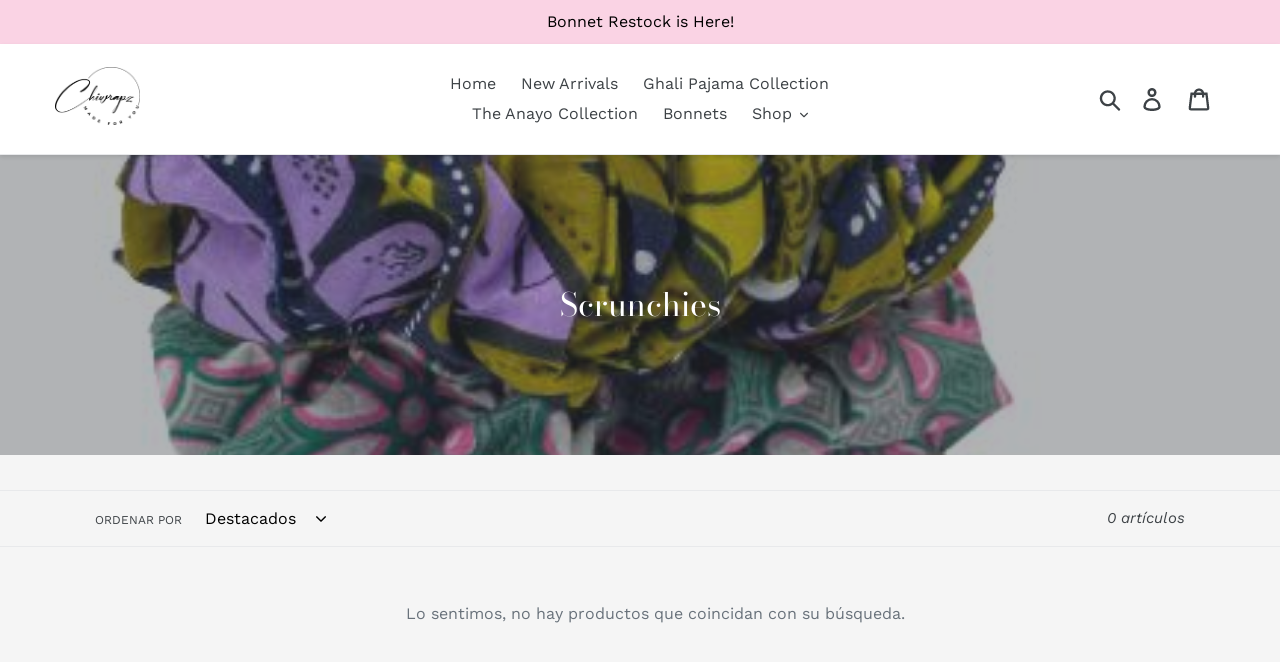

--- FILE ---
content_type: text/javascript
request_url: https://www.chiwrapz.com/cdn/shop/t/13/assets/booster.js?v=33733514029574110111629469187
body_size: 11282
content:
(function(T,L){typeof window[function(){var q="s",M="t",v="r",I="expo";return I+v+M+q}()]=="object"&&typeof window.module!="undefined"?window[function(){var b="le",N="du",G="mo";return G+N+b}()].exports=L():function(){var D="n",n="o",s="uncti",IA="f";return IA+s+n+D}()==typeof window[function(){var w="fine",Z="e",r="d";return r+Z+w}()]&&window.define[function(){var $="d",E="m",l="a";return l+E+$}()]?window[function(){var P="e",S="n",p="defi";return p+S+P}()](L):T.baMet=L()})(this,function(){(function(){var J="ct",W="ri",xP="use st";return xP+W+J})();function T(){return r.urlPrefix+r.baEvsUrl}function L(T2){return Object[function(){var B="s",_E="ey",m="k";return m+_E+B}()](T2).length===0}function P(){return(r[function(){var FG="con",G="Bea",Pp="se",NJ="u";return NJ+Pp+G+FG}()]||r[function(){var Ls="ow",Kx="lyN",D="p",Rm="ap";return Rm+D+Kx+Ls}()])&&L(r.headers)&&es&&typeof window[function(){var ZV="or",N="vigat",Xy="na";return Xy+N+ZV}()].sendBeacon!="undefined"&&!r.withCredentials}function s(){for(var T2;T2=z.shift();)T2();a7=!0}function F(T2){a7?T2():z[function(){var im="ush",X="p";return X+im}()](T2)}function A(T2,L2){var P2=T2[function(){var vk="s",c="che",g5="mat";return g5+c+vk}()]||T2[function(){var lD="lector",bJ="hesSe",Ci="matc";return Ci+bJ+lD}()]||T2.mozMatchesSelector||T2.msMatchesSelector||T2[function(){var d3="Selector",pt="oMatches";return pt+d3}()]||T2[function(){var OX="r",UV="sSelecto",q="che",M="webkitMat";return M+q+UV+OX}()];return P2?P2[function(){var C="y",Xp="l",y="p",JG="p",LS="a";return LS+JG+y+Xp+C}()](T2,[L2]):(On.log("Unable to match"),!1)}function HS(T2){var L2=[];for(window[function(){var b="q";return b}()]=0;window[function(){var fz="q";return fz}()]<T2.items.length;window.q++){var P2=T2[function(){var m="s",mu="m",zI="e",K="it";return K+zI+mu+m}()][window[function(){var $a="q";return $a}()]];L2[function(){var YE="h",o="s",p="pu";return p+o+YE}()]({id:P2[function(){var $="d",_D="i";return _D+$}()],properties:P2[function(){var G="es",S3="operti",iD="pr";return iD+S3+G}()],quantity:P2.quantity,variant_id:P2[function(){var y="nt_id",on="ria",BA="va";return BA+on+y}()],product_id:P2.product_id,final_price:P2[function(){var y$="ice",N="pr",X="final_";return X+N+y$}()],image:P2[function(){var GB="e",qv="g",yV="a",B6="m",IB="i";return IB+B6+yV+qv+GB}()],handle:P2.handle,title:P2[function(){var Oq="le",M="t",c="ti";return c+M+Oq}()]})}return{token:T2[function(){var gB="n",n7="ke",Sy="to";return Sy+n7+gB}()],total_price:T2.total_price,items:L2,currency:T2[function(){var M="ncy",DF="curre";return DF+M}()]}}function Y(T2){On[function(){var En="g",t="o",$="l";return $+t+En}()](T2),T2._url.indexOf("/cart/add")>=0?On.getCartData(function(T3){On[function(){var B4="g",Wl="o",q="l";return q+Wl+B4}()](T3),On[function(){var vI="tes",ZF="rtAttribu",C="etCa",i="s";return i+C+ZF+vI}()](!0,T3)}):On.setCartAttributes(!0,T2.response)}function U(){try{var T2=XMLHttpRequest.prototype[function(){var zP="n",G="pe",BU="o";return BU+G+zP}()];XMLHttpRequest[function(){var Bw="ype",H2="t",C="proto";return C+H2+Bw}()][function(){var mB="n",Tx="ope";return Tx+mB}()]=function(){this[function(){var $="ner",K="iste",eb="addEventL";return eb+K+$}()](function(){var c="d",dd="loa";return dd+c}(),function(){this._url&&this[function(){var cv="l",nZ="r",l5="_u";return l5+nZ+cv}()].search(/cart.*js/)>=0&&function(){var zl="T",RI="E",dG="G";return dG+RI+zl}()!=this._method&&(On.log("its a cart endpoint thats not a get request"),Y(this))}),T2.apply(this,arguments)}}catch(L2){On.log(L2),On[function(){var b="g",b4="o",m="l";return m+b4+b}()]("error catching ajax cart")}}function R(T2){document.readyState==="interactive"||document[function(){var G="tate",W0n="readyS";return W0n+G}()]==="complete"?T2():document[function(){var nr="tener",M="entLis",m="v",yT="addE";return yT+m+M+nr}()](function(){var cm="d",mz="Loade",eA="OMContent",tx="D";return tx+eA+mz+cm}(),T2)}function tv(){return function(){var aX="xxxxxxxxxxxxxxx",au="xxxxxxxxxxxx4xxxy";return au+aX}()[function(){var uD="ce",rP="la",t6="p",X="re";return X+t6+rP+uD}()](/[xy]/g,function(T2){var L2=16*Math[function(){var ME="ndom",Mn="ra";return Mn+ME}()]()|0;return(function(){var zP="x";return zP}()==T2?L2:3&L2|8)[function(){var s4="ing",pp="toStr";return pp+s4}()](16)})+Math[function(){var TP="r",G="loo",og="f";return og+G+TP}()](Date[function(){var K="w",iD="o",DI="n";return DI+iD+K}()]())[function(){var C="g",w="rin",Tn="toSt";return Tn+w+C}()]()}function Z(){r[function(){var oQ="s",oj="e",mm="oki",xy="co";return xy+mm+oj+oQ}()]&&es&&On.setCookie(function(){var xE="baEvs",T2="baMet_";return T2+xE}(),window.JSON[function(){var X="gify",kF="strin";return kF+X}()](R1),1)}function a(){var T2=document.querySelector(function(){var HO="srf-token]",N="meta[name=c";return N+HO}());return T2&&T2.content}function e(){var T2=document.querySelector(function(){var Q="ram]",S_="ame=csrf-pa",Fk="a[n",K="met";return K+Fk+S_+Q}());return T2&&T2.content}function S(T2){var L2=a();L2&&T2[function(){var eZ="er",dr="uestHead",B="tReq",q="e",f4="s";return f4+q+B+dr+eZ}()]("X-CSRF-Token",L2)}function g(T2){var L2=T2;return L2.common=window.BoosterApps.common,L2}function k(L2){F(function(){On[function(){var oz="uest",l="q",AA="endRe",vp="s";return vp+AA+l+oz}()](T(),g(L2),function(){for(var T2=0;T2<R1.length;T2++)if(R1[T2].id==L2[function(){var p="d",xr="i";return xr+p}()]){R1.splice(T2,1);break}Z()})})}function x(L2){F(function(){var P2=g(L2),s2=e(),F2=a();s2&&F2&&(P2[s2]=F2),window.navigator[function(){var N="acon",mP="sendBe";return mP+N}()](T(),window.JSON[function(){var cB="ify",t="g",$="n",UR="i",K="str";return K+UR+$+t+cB}()](P2))})}function v(T2){P()?x(T2):(R1.push(T2),Z(),setTimeout(function(){k(T2)},1e3))}function H(){return window[function(){var M="n",yP="io",V8="locat";return V8+yP+M}()].pathname}function d(T2){return T2&&T2[function(){var Da="gth",p="n",X="le";return X+p+Da}()]>0?T2:null}function _8(T2){for(var L2 in T2)T2[function(){var t="operty",iZ="hasOwnPr";return iZ+t}()](L2)&&T2[L2]===null&&delete T2[L2];return T2}function f(T2){var L2=T2.target;return _8({tag:L2.tagName.toLowerCase(),id:d(L2[function(){var p="d",hX="i";return hX+p}()]),class:d(L2[function(){var y="Name",Q1="ss",t="cla";return t+Q1+y}()]),page:H()})}function j(){O=On.getVisitId();var T2=new Date,L2=new Date,P2=2;L2.setUTCHours(23,59,59,59);var s2=(L2-T2)/1e3,F2=s2/60;return(F2>_||s2<P2)&&(F2=_),(!O||s2<P2)&&(O=tv()),On.setCookie(function(){var eR="it",sF="t_vis",U2="baMe";return U2+sF+eR}(),O,F2),O}function h(){if(a7=!1,O=j(),W1=On.getVisitorId(),HU=On[function(){var Tr="e",vy="i",p="k",Cb="o",FP="o",Xo="tC",q="ge";return q+Xo+FP+Cb+p+vy+Tr}()](function(){var c$="ply",w="t_ap",C="e",m="M",jh="ba";return jh+m+C+w+c$}()),r.cookies===!1||r.applyVisits===!1)On[function(){var o="g",t="o",ff="l";return ff+t+o}()](function(){var ZB="led",u="isab",GY="g d",qE="in",j7="t apply",K="si",rS="Vi";return rS+K+j7+qE+GY+u+ZB}()),s();else if(O&&W1&&!HU)On.log("Active visit"),s();else if(On[function(){var W7="e",cO="oki",Zp="Co",vz="get";return vz+Zp+cO+W7}()](function(){var $X="sit",B="Met_vi",Uj="a",V5="b";return V5+Uj+B+$X}())){On[function(){var eH="g",b="o",NN="l";return NN+b+eH}()]("Visit started"),W1||(W1=tv(),window.localStorage[function(){var Ad="em",G="etIt",y="s";return y+G+Ad}()](function(){var UA="r",M="visito",Wv="aMet_",c6="b";return c6+Wv+M+UA}(),W1));var T2=new Date,L2=T2[function(){var sb="g",fC="trin",mb="toISOS";return mb+fC+sb}()]()[function(){var Yq="e",Tm="ic",_7="l",Q="s";return Q+_7+Tm+Yq}()](0,10),P2={shop_id:window[function(){var zg="s",cy="rApp",lM="Booste";return lM+cy+zg}()].common[function(){var l="p",$="sho";return $+l}()][function(){var ud="d",i="i";return i+ud}()],name:"create_visit",params:{user_agent:navigator[function(){var AC="ent",I="Ag",PA="r",O6="use";return O6+PA+I+AC}()],landing_page:window[function(){var D="ation",ds="loc";return ds+D}()].href,screen_width:window[function(){var dy="n",ht="e",V="cre",Gz="s";return Gz+V+ht+dy}()].width,screen_height:window[function(){var Ms="n",Fn="ee",as="scr";return as+Fn+Ms}()].height},timestamp:window.parseInt(T2[function(){var wW="e",iP="m",NM="i",rC="etT",X="g";return X+rC+NM+iP+wW}()]()),date:L2,hour:T2.getUTCHours(),id:tv(),visit_token:O,visitor_token:W1,app:function(){var qY="a",fF="b";return fF+qY}()};for(var F2 in document[function(){var kg="r",qC="ferre",eu="re";return eu+qC+kg}()].length>0&&(P2.referrer=document[function(){var ZU="rer",cC="efer",MG="r";return MG+cC+ZU}()]),r[function(){var Mq="ms",UT="ra",E9="a",tm="itP",jd="vis";return jd+tm+E9+UT+Mq}()])r.visitParams[function(){var Ss="erty",hJ="rop",ZJ="asOwnP",AW="h";return AW+ZJ+hJ+Ss}()](F2)&&(P2[F2]=r.visitParams[F2]);On.log(P2),window[function(){var c="ps",TI="Ap",NO="oster",Ksm="Bo";return Ksm+NO+TI+c}()].sessions_enabled&&v(P2),On[function(){var zn="Cookie",YK="destroy";return YK+zn}()]("baMet_apply"),s()}else On[function(){var X="g",TP="o",s9="l";return s9+TP+X}()](function(){var dj="bled",Sk="disa",KR="es ",w6="baCooki";return w6+KR+Sk+dj}()),s()}var n={set:function(T2,L2,P2,s2){var F2="",A2="";if(P2){var HS2=new Date;HS2[function(){var dJ="e",o="tTim",gn="se";return gn+o+dJ}()](HS2[function(){var y="e",ME="m",u="i",PK="getT";return PK+u+ME+y}()]()+60*P2*1e3),F2="; expires="+HS2.toGMTString()}s2&&(A2="; domain="+s2),document.cookie=T2+function(){var y="=";return y}()+window[function(){var D="pe",qL="esca";return qL+D}()](L2)+F2+A2+function(){var Ot="/",RT="ath=",$="p",I="; ";return I+$+RT+Ot}()},get:function(T2){var L2,P2,s2=T2+"=",F2=document.cookie[function(){var K="t",kA="i",ZS="pl",q="s";return q+ZS+kA+K}()](";");for(L2=0;L2<F2.length;L2++){for(P2=F2[L2];function(){var c=" ";return c}()===P2.charAt(0);)P2=P2.substring(1,P2[function(){var o="th",JI="g",ep="len";return ep+JI+o}()]);if(P2[function(){var Q="exOf",B="ind";return B+Q}()](s2)===0)return unescape(P2.substring(s2[function(){var dI="h",T5="t",G="leng";return G+T5+dI}()],P2.length))}return null}},r={urlPrefix:"",visitsUrl:function(){var C="s",fE="zonaws.com/prod/api/appstat",bG="d679.execute-api.us-west-2.ama",__="tf",_O="https://u0al";return _O+__+bG+fE+C}(),baEvsUrl:"https://u0altfd679.execute-api.us-west-2.amazonaws.com/prod/api/appstats",page:null,useBeacon:!0,startOnReady:!0,applyVisits:!0,cookies:!0,cookieDomain:null,headers:{},visitParams:{},withCredentials:!1},On=window.baMet||{};On[function(){var IX="re",Un="gu",y="confi";return y+Un+IX}()]=function(T2){for(var L2 in T2)T2[function(){var f9="operty",Cy="wnPr",zn="asO",$="h";return $+zn+Cy+f9}()](L2)&&(r[L2]=T2[L2])},On[function(){var I="e",B="figur",m="on",BV="c";return BV+m+B+I}()](On);var O,W1,HU,F0=window[function(){var ov="ry",p="jQue";return p+ov}()]||window.Zepto||window.$,_=30,E=1*967413+83787,a7=!1,z=[],es=typeof window.JSON!="undefined"&&function(){var w3="fined",TN="e",Oa="und";return Oa+TN+w3}()!=typeof window[function(){var b="SON",nQ="J";return nQ+b}()][function(){var YI="fy",VD="i",ab="g",KQ="strin";return KQ+ab+VD+YI}()],R1=[];On.setCookie=function(T2,L2,P2){n[function(){var ym="t",pB="e",Qb="s";return Qb+pB+ym}()](T2,L2,P2,r[function(){var t="in",Q="oma",tN="ookieD",qO="c";return qO+tN+Q+t}()]||r.domain)},On[function(){var $B="e",z5="oki",i="getCo";return i+z5+$B}()]=function(T2){return n[function(){var yI="t",mK="e",S2="g";return S2+mK+yI}()](T2)},On.destroyCookie=function(T2){n[function(){var S7="t",K="e",kr="s";return kr+K+S7}()](T2,"",-1)},On.log=function(T2){On.getCookie(function(){var wJ="_debug",t$="Met",PN="ba";return PN+t$+wJ}())&&window.console[function(){var NT="g",$="o",S0="l";return S0+$+NT}()](T2)},On.onBaEv=function(T2,L2,P2){document[function(){var N="er",Vn="tListen",G="addEven";return G+Vn+N}()](T2,function(T3){A(T3.target,L2)&&P2(T3)})},On.sendRequest=function(T2,L2,P2){try{if(es)if(F0&&function(){var tU="n",K="o",kw="uncti",G="f";return G+kw+K+tU}()==typeof F0[function(){var fo="x",Q="aja";return Q+fo}()])F0.ajax({type:"POST",url:T2,data:window[function(){var aF="N",w="JSO";return w+aF}()].stringify(L2),contentType:function(){var uH="tf-8",bO="/json; charset=u",W3="lication",D="p",u="ap";return u+D+W3+bO+uH}(),beforeSend:S,complete:function(T3){T3.status==200&&P2(T3)},headers:r.headers,xhrFields:{withCredentials:r.withCredentials}});else{var s2=new XMLHttpRequest;for(var F2 in s2[function(){var XZ="pen",t="o";return t+XZ}()]("POST",T2,!0),s2.withCredentials=r.withCredentials,s2.setRequestHeader(function(){var X="e",Mb="ent-Typ",OV="nt",$C="o",Ay="C";return Ay+$C+OV+Mb+X}(),"application/json"),r.headers)r[function(){var k5="ers",lf="ad",LA="he";return LA+lf+k5}()][function(){var f5="ty",vM="Proper",eE="hasOwn";return eE+vM+f5}()](F2)&&s2[function(){var $m="er",jM="Head",vX="etRequest",PD="s";return PD+vX+jM+$m}()](F2,r[function(){var V="s",Re="r",pj="eade",kE="h";return kE+pj+Re+V}()][F2]);s2[function(){var gi="d",aS="oa",Bp="onl";return Bp+aS+gi}()]=function(){s2[function(){var FK="us",h5="t",XQ="a",H8="t",OZ="s";return OZ+H8+XQ+h5+FK}()]===200&&P2(s2.response)},S(s2),s2[function(){var GT="d",kX="n",A4="se";return A4+kX+GT}()](window.JSON.stringify(L2))}}catch(A2){}},On.getCartData=function(T2){try{if(es)if(F0&&function(){var P9$="n",o="tio",ku="unc",ps="f";return ps+ku+o+P9$}()==typeof F0[function(){var d8="x",t8="ja",lc="a";return lc+t8+d8}()])F0[function(){var c="jax",vH="a";return vH+c}()]({type:function(){var m$="T",t="E",w="G";return w+t+m$}(),url:function(){var l="1",ar="_request=",q="/cart.js?ba";return q+ar+l}(),data:{},dataType:function(){var R3="on",Q="js";return Q+R3}(),complete:function(L3){L3.status==200&&(L3.responseText?T2(L3.responseText):T2(L3))}});else{var L2=new XMLHttpRequest;L2[function(){var V3="techange",D="sta",Du="onready";return Du+D+V3}()]=function(){L2[function(){var N="yState",u="ad",iY="e",M="r";return M+iY+u+N}()]===4&&L2[function(){var qq="atus",R0="st";return R0+qq}()]===200&&T2(L2.responseText)},L2[function(){var ro="n",EU="ope";return EU+ro}()](function(){var Ea="T",zD="E",M="G";return M+zD+Ea}(),"/cart.js?ba_request=1",!1),L2.send(null)}}catch(P2){}},On.syncCsId=function(){var T2=On.getCookie(function(){var Za="id",sz="s_",IU="aMet_c",oi="b";return oi+IU+sz+Za}());return T2||(T2=tv()),On[function(){var Q="e",GO="Cooki",h0="t",Md="se";return Md+h0+GO+Q}()]("baMet_cs_id",T2,3*(1*(1*(1*2058+608)+2307)+774)+2919),T2},On[function(){var pT="sitId",WT="tVi",t="ge";return t+WT+pT}()]=On[function(){var B0="itToken",Sl="getVis";return Sl+B0}()]=function(){return On.getCookie("baMet_visit")},On[function(){var MZ="rId",i3="o",cF="t",uD="getVisi";return uD+cF+i3+MZ}()]=On.getVisitorToken=function(){return window[function(){var a0="rage",X="o",Q="localSt";return Q+X+a0}()].getItem(function(){var r6="isitor",DJ="baMet_v";return DJ+r6}())},On.getCustomerId=function(){return window.localStorage.getItem(function(){var q="mer_id",c1="to",Y0="baMet_cus";return Y0+c1+q}())},On.isAdmin=function(){return On[function(){var Mp="ie",pi="ok",Vm="getCo";return Vm+pi+Mp}()]("ba_admin")},On[function(){var ip="t",FR="e",dV="s",V="e",Bf="r";return Bf+V+dV+FR+ip}()]=function(){return On[function(){var l="e",d6="oyCooki",Zl="str",Zm="de";return Zm+Zl+d6+l}()](function(){var ex="sit",OU="Met_vi",t8="ba";return t8+OU+ex}()),window[function(){var e5="Storage",op="l",WR="loca";return WR+op+e5}()][function(){var q6="m",jk="e",GN="moveIt",vK="e",lf="r";return lf+vK+GN+jk+q6}()]("baMet_visitor"),On[function(){var dv="kie",w="Coo",tO="destroy";return tO+w+dv}()](function(){var rG="baEvs",X9="baMet_";return X9+rG}()),On.destroyCookie("baMet_apply"),!0},On.debug=function(T2){return T2===!1?On[function(){var nc="e",N="Cooki",c="destroy";return c+N+nc}()](function(){var K="ug",_V="t_deb",X="baMe";return X+_V+K}()):On[function(){var u="ie",Er="ok",wp="tCo",eV="se";return eV+wp+Er+u}()](function(){var M="debug",bj="baMet_";return bj+M}(),function(){var F8="t";return F8}(),1*337630+187970),!0},On.getBrowserInfo=function(){return{options:[],header:[navigator.platform,navigator.userAgent,navigator[function(){var Bm_="n",Of="Versio",zc="app";return zc+Of+Bm_}()],navigator[function(){var u="or",N="vend";return N+u}()],window[function(){var O6="a",c0="r",G="e",Bw="op";return Bw+G+c0+O6}()]],dataos:[{name:"Windows Phone",value:function(){var $Q="one",M="s Ph",h7="w",I3="ndo",dF="Wi";return dF+I3+h7+M+$Q}(),version:function(){var x1="S",o="O";return o+x1}()},{name:function(){var w="ws",bv="indo",hS="W";return hS+bv+w}(),value:"Win",version:function(){var Fz="T",Jt="N";return Jt+Fz}()},{name:"iPhone",value:function(){var gC="ne",BJ="o",l="h",TUt="iP";return TUt+l+BJ+gC}(),version:"OS"},{name:function(){var OQ="d",A3="iPa";return A3+OQ}(),value:function(){var TT="d",SP="iPa";return SP+TT}(),version:"OS"},{name:function(){var wK="oid",q="Andr";return q+wK}(),value:"Android",version:"Android"},{name:"Mac OS",value:"Mac",version:function(){var lC="X",se="S ",X="O";return X+se+lC}()},{name:"Linux",value:"Linux",version:"rv"},{name:function(){var WE="m",PX="al",tp="P";return tp+PX+WE}(),value:"Palm",version:"PalmOS"}],databrowser:[{name:function(){var dW="me",J3="hro",_m="C";return _m+J3+dW}(),value:"Chrome",version:function(){var v_="me",Mq="Chro";return Mq+v_}()},{name:"Firefox",value:function(){var dE="x",Ie="refo",XH="Fi";return XH+Ie+dE}(),version:"Firefox"},{name:"Safari",value:"Safari",version:function(){var Ux="on",fD="si",Fk="er",H0="V";return H0+Fk+fD+Ux}()},{name:"Internet Explorer",value:"MSIE",version:function(){var Ng="E",Bn="I",K="MS";return K+Bn+Ng}()},{name:function(){var Zf="a",lL="per",yS="O";return yS+lL+Zf}(),value:function(){var ca="a",mM="r",bu="e",Xt="p",tl="O";return tl+Xt+bu+mM+ca}(),version:"Opera"},{name:"BlackBerry",value:"CLDC",version:function(){var Gx="C",S5="D",c="L",D="C";return D+c+S5+Gx}()},{name:function(){var qS="a",yV="zill",fd="Mo";return fd+yV+qS}(),value:function(){var v6="a",wU="ll",cC="Mozi";return cC+wU+v6}(),version:function(){var Lf="a",mG="ll",FB="zi",Js="Mo";return Js+FB+mG+Lf}()}],init:function(){var T2=this[function(){var cP="er",Av="d",ZU="hea";return ZU+Av+cP}()].join(function(){var oj=" ";return oj}());return{os:this.matchItem(T2,this.dataos),browser:this[function(){var rN="em",mX="tchIt",Dv="ma";return Dv+mX+rN}()](T2,this[function(){var Ll="er",wQ="abrows",hQ="t",CL="da";return CL+hQ+wQ+Ll}()]),tz_offset:new Date()[function(){var PA="t",bP="neOffse",eJ="getTimezo";return eJ+bP+PA}()]()/60}},matchItem:function(T2,L2){var P2,s2,F2,A2=0,HS2=0;for(A2=0;A2<L2.length;A2+=1)if(new window[function(){var Yr="p",iC="egEx",BL="R";return BL+iC+Yr}()](L2[A2].value,function(){var Q="i";return Q}())[function(){var Vt="st",Os="e",tK="t";return tK+Os+Vt}()](T2)){if(P2=new window.RegExp(L2[A2][function(){var K1="n",Bt="sio",mQ="ver";return mQ+Bt+K1}()]+"[- /:;]([\\d._]+)","i"),F2="",(s2=T2[function(){var of="ch",vJ="mat";return vJ+of}()](P2))&&s2[1]&&(s2=s2[1]),s2)for(s2=s2[function(){var h_="it",n1="l",$="p",xi="s";return xi+$+n1+h_}()](/[._]+/),HS2=0;HS2<s2[function(){var ar="gth",gu="n",Jm="e",hR="l";return hR+Jm+gu+ar}()];HS2+=1)F2+=HS2===0?s2[HS2]+function(){var nm=".";return nm}():s2[HS2];else F2="0";return L2[A2].name}return{name:function(){var ER="wn",QA="kno",Vu="un";return Vu+QA+ER}(),version:0}}}[function(){var Ht="it",us="n",ZD="i";return ZD+us+Ht}()]()},On[function(){var IB="y",ZC="l",ky="p",N5="p",OP="a";return OP+N5+ky+ZC+IB}()]=function(T2,L2,P2){try{var s2=new Date,A2=s2[function(){var _4="g",G="rin",D="t",ww="toISOS";return ww+D+G+_4}()]()[function(){var _W="e",M="c",jp="i",u="l",IA="s";return IA+u+jp+M+_W}()](0,10),HS2={shop_id:window.BoosterApps.common.shop[function(){var XW="d",l="i";return l+XW}()],name:T2,params:L2||{},timestamp:window.parseInt(s2[function(){var gZ="e",Gz="im",sF="T",k_="t",q5="ge";return q5+k_+sF+Gz+gZ}()]()),date:A2,hour:s2.getUTCHours(),id:tv(),app:P2};F(function(){r.cookies&&!On[function(){var UV="itId",nr="getVis";return nr+UV}()]()&&h(),F(function(){On[function(){var w="g",yE="o",K="l";return K+yE+w}()](HS2),HS2.visit_token=On[function(){var $J="itId",XB="getVis";return XB+$J}()](),HS2[function(){var hn="_token",qs="visitor";return qs+hn}()]=On.getVisitorId(),v(HS2)})})}catch(Y2){On.log(Y2),On.log(function(){var o="lying",bY="p",Xj="error ap";return Xj+bY+o}())}return!0},On[function(){var nK="ew",G="eVi",nx="ag",$e="applyP";return $e+nx+G+nK}()]=function(T2){var L2=On.page_hash;if(T2)for(var P2 in T2)T2.hasOwnProperty(P2)&&(L2[P2]=T2[P2]);On[function(){var Iw="y",l="l",fP="app";return fP+l+Iw}()](function(){var J7="w",yD="_vie",BL="page";return BL+yD+J7}(),L2,function(){var w="a",qz="b";return qz+w}())},On.applyAppClicks=function(){On.onBaEv(function(){var K="ck",m4="i",JH="l",pU="c";return pU+JH+m4+K}(),function(){var Xt="r",dN="dle",mF="-met-han",Oi=".ba";return Oi+mF+dN+Xt}(),function(T2){try{var L2=T2[function(){var J8="get",w="tar";return w+J8}()],P2=L2[function(){var Ms="bute",FU="i",dj="r",Bu="Att",zv="get";return zv+Bu+dj+FU+Ms}()]("data-ba-met-name");if(P2){var s2=f(T2),F2=L2[function(){var m2="e",M9="ibut",Ho="getAttr";return Ho+M9+m2}()]("data-ba-met-app");if(s2.text=s2.tag=="input"?L2.value:(L2[function(){var cO="nt",Q_="nte",d$="textCo";return d$+Q_+cO}()]||L2[function(){var q="xt",Ga="Te",V9="inner";return V9+Ga+q}()]||L2.innerHTML)[function(){var nY="ace",ea="repl";return ea+nY}()](/[\s\r\n]+/g," ").trim(),s2.href=L2.href,A2=L2.getAttribute("data-ba-met-extras")){var A2=window.cleanNumbers(window.JSON.parse(A2));for(var HS2 in A2)A2[function(){var o="operty",zt="hasOwnPr";return zt+o}()](HS2)&&(s2[HS2]=A2[HS2])}On.apply(P2,s2,F2)}}catch(Y2){On[function(){var UL="g",WL="o",D="l";return D+WL+UL}()]("applyAppClicks exception"),On[function(){var Pq="g",l2="o",M="l";return M+l2+Pq}()](Y2)}})},On[function(){var Eo1="tc",l="pplyA",X="a";return X+l+Eo1}()]=function(){On.onBaEv("click",function(){var N=".product-add, .add-to-cart input, .btn-addtocart, [name=add]",Ei="t-product-template, .product-atc-btn, .product-menu-button.product-menu-button-atc, .button-cart, ",Q=".product-form__cart-submit, #AddToCar";return Q+Ei+N}(),function(T2){Date.now();var L2=T2[function(){var c="rget",Jw="a",gc="t";return gc+Jw+c}()],P2=f(T2);P2.text=function(){var u="put",bV="in";return bV+u}()==P2.tag?L2.value:(L2[function(){var g5="nt",od="tConte",My="tex";return My+od+g5}()]||L2[function(){var Xo="t",_D="ex",zw="rT",Wo="e",$="inn";return $+Wo+zw+_D+Xo}()]||L2.innerHTML)[function(){var Oe="ace",w="l",D="p",$6="re";return $6+D+w+Oe}()](/[\s\r\n]+/g," ")[function(){var Ct="m",U9="i",M="r",SG="t";return SG+M+U9+Ct}()](),P2.href=L2.href,On[function(){var wu="y",hS="ppl",To="a";return To+hS+wu}()]("atc",P2,function(){var tU="a",Av="b";return Av+tU}())})},On[function(){var jC="ta",lG="rtDa",r$="saveBaCa";return r$+lG+jC}()]=function(T2){if(es){var L2=On.getBaCartData();L2.push(T2),window[function(){var Hj="orage",rH="localSt";return rH+Hj}()].setItem("baMet_cartData",window[function(){var EN="N",WN="O",kF="JS";return kF+WN+EN}()][function(){var lu="ngify",xW="tri",Ub="s";return Ub+xW+lu}()](L2))}},On[function(){var RO="rtData",eM="getBaCa";return eM+RO}()]=function(){try{if(window[function(){var K="rage",Cy="o",o="localSt";return o+Cy+K}()][function(){var Gc="tem",$="getI";return $+Gc}()]("baMet_cartData")){var T2=window.parseInt(new Date()[function(){var Fz="ime",XA="getT";return XA+Fz}()]())-2592e5,L2=window.JSON.parse(window[function(){var Bv="orage",FW="localSt";return FW+Bv}()].getItem("baMet_cartData")).filter(function(L3){return window[function(){var mS="Int",Lu="parse";return Lu+mS}()](L3.ts)>T2}).reverse();return window.localStorage[function(){var GI="m",Ny="tIte",k3="se";return k3+Ny+GI}()](function(){var cc="rtData",Jc="baMet_ca";return Jc+cc}(),window.JSON.stringify(L2)),L2}return[]}catch(P2){On.log(P2),On.log(function(){var HD="ting ba",K="error get";return K+HD}())}},On.updateBaCart=function(T2){var L2=On[function(){var oL="e",qc="Cooki",IH="t",gb="ge";return gb+IH+qc+oL}()](function(){var D0="t",zI="ar",Uh="c";return Uh+zI+D0}()),P2=On[function(){var tp="okie",D$="getCo";return D$+tp}()]("ba_cart_token");window[function(){var dt="rApps",$T="oste",ub="o",D="B";return D+ub+$T+dt}()].common.has_ba_conversion&&(L2!=P2||T2)&&window[function(){var Fl="ode",c="ew_m",k9="ba_previ";return k9+c+Fl}()]!=1&&(On.setCookie("ba_cart_token",L2,2*1411+58),On.apply("update_cart",{},function(){var Q="al",l$="glob";return l$+Q}()),On[function(){var Sb="g",$G="o",lc="l";return lc+$G+Sb}()]("cart token changed -posting to the API from here"))},On.updateBaCartDb=function(T2){if(window.BoosterApps[function(){var u="rt",Xc="date_ca",vK="can_up";return vK+Xc+u}()]==1){var L2=On[function(){var fu="e",Oo="ooki",BY="C",Q="et",Et="g";return Et+Q+BY+Oo+fu}()](function(){var yo="t",kf="car";return kf+yo}()),P2=On.getCookie(function(){var y0="token",N$="cart_",pa="ba_";return pa+N$+y0}()),s2=window.localStorage[function(){var GU6="m",FN="e",y2="etIt",BX="g";return BX+y2+FN+GU6}()](function(){var hI="_cart",wd="est",ZB="baMet_lat";return ZB+wd+hI}()),F2=window[function(){var $z="age",sQ="r",ta="lSto",KA="loca";return KA+ta+sQ+$z}()].getItem("baMsg_synced_cart"),A2=T2;if(A2==0&&(s2==F2&&L2==P2||(A2=!0)),A2&&window.ba_preview_mode!=1){if(!L2)return void(P2&&(On.log("cart token has been removed - remove cart uid"),On[function(){var HQ="okie",sh="yCo",I4="o",ia="r",Bv="st",te="de";return te+Bv+ia+I4+sh+HQ}()]("baMet_cs_id"),On.destroyCookie("ba_cart_token")));On[function(){var WL="ie",M="k",YM="oo",CP="etC",N="s";return N+CP+YM+M+WL}()]("ba_cart_token",L2,1*(1*(1*3781+3083)+6677)+6619);var HS2=On.syncCsId();On.log("set and update cart id here");var Y2=window.JSON[function(){var CM="e",St="s",qq="r",aR="a",kr="p";return kr+aR+qq+St+CM}()](s2);if(Y2.token!=L2)var U2=Y2.token;else U2="";var R2={action_type:function(){var Mq="art",Jk="rack_c",gh="t";return gh+Jk+Mq}(),cart_json:Y2,visit_token:On.getVisitId(),visitor_token:On.getVisitorToken(),cart_uid:HS2,old_uid:U2};On.sendRequest(window.BoosterApps[function(){var c="rl",Gg="_u",Bm="cs_app";return Bm+Gg+c}()],R2,function(){On[function(){var DV="g",Hj="o",ja="l";return ja+Hj+DV}()](function(){var MV="rl",BB=" app u",Li="posted to";return Li+BB+MV}()),window.localStorage.setItem("baMsg_synced_cart",s2)}),On[function(){var rP="g",rt="o",H3="l";return H3+rt+rP}()]("cart token changed -posting to the API from here")}}},On.setCartAttributes=function(T2,L2){try{On.log("setting cart attributes");var P2=window.localStorage.getItem(function(){var QA="data",RZ="onversion_",H$="ba_c";return H$+RZ+QA}());if(T2){On[function(){var j6="g",yy="o",aO="l";return aO+yy+j6}()]("set cart attributes identified ajax cart update"),On.log(L2);var s2=HS(window[function(){var jn="N",K="SO",Rc="J";return Rc+K+jn}()][function(){var Dm="se",Fu="par";return Fu+Dm}()](L2))}else s2=HS(window[function(){var EX="pps",Q="erA",G5="t",cm="Boos";return cm+G5+Q+EX}()].common.cart);window.localStorage.setItem(function(){var oQ="est_cart",C_="baMet_lat";return C_+oQ}(),window.JSON[function(){var ZQ="y",gI="ingif",$9="str";return $9+gI+ZQ}()](s2));var F2=s2.items;if(window.BoosterApps[function(){var Q_="rl",D="_u",kl="pp",$E="_a",ml="cs";return ml+$E+kl+D+Q_}()])return On.log("cart update save to db"),void On[function(){var Ma="aCartDb",o="eB",Zy="updat";return Zy+o+Ma}()](T2);var A2=On[function(){var Po="a",iv="tDat",dQ="Car",OK="Ba",xE="get";return xE+OK+dQ+iv+Po}()](),Y2={visit_token:On.getVisitId(),visitor_token:On.getVisitorToken(),items:[],cart_token:On[function(){var n7="e",g8="oki",oV="o",yn="getC";return yn+oV+g8+n7}()]("cart")};for(window[function(){var K3="q";return K3}()]=0;window.q<F2[function(){var N3="ngth",ye="e",_5="l";return _5+ye+N3}()];window[function(){var yz="q";return yz}()]++){var U2=F2[window.q];if(U2){var R2=A2.find(function(T3){return T3.id==U2.id});R2&&(U2[function(){var TA="ion_data",IY="ba_convers";return IY+TA}()]=R2,Y2.items.push(R2),window.BoosterApps[function(){var sc="n",H0="o",rt="comm";return rt+H0+sc}()][function(){var T_="ion",XM="_convers",d6="a",JA="b",TY="has_";return TY+JA+d6+XM+T_}()]=!0)}}var tv2=window.JSON[function(){var hN="fy",KA="i",G8="tring",w="s";return w+G8+KA+hN}()](Y2);window.BoosterApps.common.ba_conversion_data=Y2,P2!=tv2||window[function(){var bl="ps",jR="rAp",S3="ste",yS="Boo";return yS+S3+jR+bl}()].common.ba_conversion_data&&function(){var u="t",qq="r",Sx="a",i0="c";return i0+Sx+qq+u}()==window.BoosterApps[function(){var jrn="n",q="mmo",_l="o",cd="c";return cd+_l+q+jrn}()][function(){var cR="ate",gv="templ";return gv+cR}()]?(On[function(){var IT="g",Hy="o",HE="l";return HE+Hy+IT}()](function(){var Is="n_data",Y$="conversio",rX="saving ba_";return rX+Y$+Is}()),window[function(){var A4="ge",Q7="alStora",TE="loc";return TE+Q7+A4}()][function(){var xJ="tem",sH="I",iD="t",nd="se";return nd+iD+sH+xJ}()]("ba_conversion_data",tv2),On.updateBaCart(!0)):On.updateBaCart(!1)}catch(Z2){On.log(function(){var Q="ception",S$="ibutes ex",Xm="rtAttr",Rs="setCa";return Rs+Xm+S$+Q}()),On.log(Z2)}},On[function(){var F3="All",M="apply";return M+F3}()]=function(){document[function(){var Zr="errer",Ty="ref";return Ty+Zr}()][function(){var BS="f",xu="dexO",qb="n",bB="i";return bB+qb+xu+BS}()](function(){var K0="hops/",wT="admin/s",ii="/";return ii+wT+K0}())>0&&On[function(){var hE="e",$="Cooki",wa="set";return wa+$+hE}()]("ba_admin",1,E),On[function(){var Klg="tributes",q="setCartAt";return q+Klg}()](!1,{}),On.applyAppClicks()};try{R1=window.JSON.parse(On.getCookie("baMet_baEvs")||"[]")}catch(U5){}for(var Y4=0;Y4<R1[function(){var $Q="h",ES="t",fc="ng",q="e",Fj="l";return Fj+q+fc+ES+$Q}()];Y4++)k(R1[Y4]);return U(),On.start=function(){h(),On.start=function(){},window.BoosterApps[function(){var RP="nabled",XR="essions_e",vf="s";return vf+XR+RP}()]&&(On.applyPageView(),window.BoosterApps.common[function(){var n$="tomer",yy="cus";return yy+n$}()]&&!window.baMet[function(){var iI="Id",Ez="ustomer",Rn="getC";return Rn+Ez+iI}()]()&&(On[function(){var K4="y",a$="pl",$="ap";return $+a$+K4}()]("sync_customer",{},function(){var vm="a",dJ="b";return dJ+vm}()),window.localStorage[function(){var fj="tem",YF="tI",w="se";return w+YF+fj}()](function(){var Mk="omer_id",Q="_cust",Vz="baMet";return Vz+Q+Mk}(),window.BoosterApps.common[function(){var Fk="r",Ob="e",c="m",Oh="custo";return Oh+c+Ob+Fk}()][function(){var CU="d",ax="i";return ax+CU}()])))},R(function(){r.startOnReady&&On.start()}),On.page_hash={url:window[function(){var Lx="ion",N="cat",JV="o",T6="l";return T6+JV+N+Lx}()][function(){var jb="f",lC="re",o="h";return o+lC+jb}()],page:H(),template:window[function(){var t3="ps",VX="sterAp",fq="Boo";return fq+VX+t3}()].common[function(){var VT="late",c="temp";return c+VT}()]},On}),window[function(){var A="et",m="baM";return m+A}()].applyAll();
//# sourceMappingURL=/cdn/shop/t/13/assets/booster.js.map?v=33733514029574110111629469187
